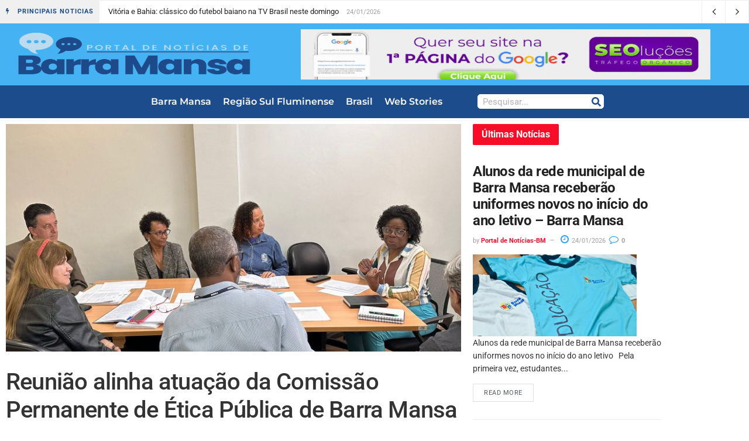

--- FILE ---
content_type: text/html; charset=UTF-8
request_url: https://barramansa.rio.br/reuniao-alinha-atuacao-da-comissao-permanente-de-etica-publica-de-barra-mansa-barra-mansa/
body_size: 16368
content:
<!doctype html><html lang="pt-BR" prefix="og: https://ogp.me/ns#"><head><script data-no-optimize="1">var litespeed_docref=sessionStorage.getItem("litespeed_docref");litespeed_docref&&(Object.defineProperty(document,"referrer",{get:function(){return litespeed_docref}}),sessionStorage.removeItem("litespeed_docref"));</script> <meta charset="UTF-8"><meta name="viewport" content="width=device-width, initial-scale=1"><link rel="profile" href="https://gmpg.org/xfn/11"><title>Reunião alinha atuação da Comissão Permanente de Ética Pública de Barra Mansa – Barra Mansa</title><meta name="description" content="Vice-prefeita Fátima Lima participou do encontro nesta quarta-feira, dia 13"/><meta name="robots" content="follow, index, max-snippet:160, max-video-preview:20, max-image-preview:large"/><link rel="canonical" href="https://barramansa.rio.br/reuniao-alinha-atuacao-da-comissao-permanente-de-etica-publica-de-barra-mansa-barra-mansa/" /><meta property="og:locale" content="pt_BR" /><meta property="og:type" content="article" /><meta property="og:title" content="Reunião alinha atuação da Comissão Permanente de Ética Pública de Barra Mansa – Barra Mansa" /><meta property="og:description" content="Vice-prefeita Fátima Lima participou do encontro nesta quarta-feira, dia 13" /><meta property="og:url" content="https://barramansa.rio.br/reuniao-alinha-atuacao-da-comissao-permanente-de-etica-publica-de-barra-mansa-barra-mansa/" /><meta property="og:site_name" content="Portal de Notícias - Barra Mansa" /><meta property="article:section" content="Barra Mansa" /><meta property="og:image" content="https://barramansa.rio.br/wp-content/uploads/2023/06/Reuniao-alinha-atuacao-da-Comissao-Permanente-de-Etica-Publica-de.jpeg" /><meta property="og:image:secure_url" content="https://barramansa.rio.br/wp-content/uploads/2023/06/Reuniao-alinha-atuacao-da-Comissao-Permanente-de-Etica-Publica-de.jpeg" /><meta property="og:image:width" content="800" /><meta property="og:image:height" content="600" /><meta property="og:image:alt" content="Reunião alinha atuação da Comissão Permanente de Ética Pública de Barra Mansa – Barra Mansa" /><meta property="og:image:type" content="image/jpeg" /><meta property="article:published_time" content="2023-06-15T12:26:54-03:00" /><meta name="twitter:card" content="summary_large_image" /><meta name="twitter:title" content="Reunião alinha atuação da Comissão Permanente de Ética Pública de Barra Mansa – Barra Mansa" /><meta name="twitter:description" content="Vice-prefeita Fátima Lima participou do encontro nesta quarta-feira, dia 13" /><meta name="twitter:image" content="https://barramansa.rio.br/wp-content/uploads/2023/06/Reuniao-alinha-atuacao-da-Comissao-Permanente-de-Etica-Publica-de.jpeg" /><meta name="twitter:label1" content="Escrito por" /><meta name="twitter:data1" content="Portal de Notícias-BM" /><meta name="twitter:label2" content="Tempo para leitura" /><meta name="twitter:data2" content="1 minuto" /> <script type="application/ld+json" class="rank-math-schema">{"@context":"https://schema.org","@graph":[{"@type":"Organization","@id":"https://barramansa.rio.br/#organization","name":"Portal de Not\u00edcias-BM","logo":{"@type":"ImageObject","@id":"https://barramansa.rio.br/#logo","url":"https://barramansa.rio.br/wp-content/uploads/2022/06/Portal-de-Barra-Mansa-e1655217309182.png","contentUrl":"https://barramansa.rio.br/wp-content/uploads/2022/06/Portal-de-Barra-Mansa-e1655217309182.png","caption":"Portal de Not\u00edcias - Barra Mansa","inLanguage":"pt-BR","width":"600","height":"178"}},{"@type":"WebSite","@id":"https://barramansa.rio.br/#website","url":"https://barramansa.rio.br","name":"Portal de Not\u00edcias - Barra Mansa","alternateName":"Not\u00edcias a todo minuto, acompanhe nosso Portal e fique atualizados com not\u00edcias de Barra Mansa, Regi\u00e3o Sul Fluminense e muito mais!","publisher":{"@id":"https://barramansa.rio.br/#organization"},"inLanguage":"pt-BR"},{"@type":"ImageObject","@id":"https://barramansa.rio.br/wp-content/uploads/2023/06/Reuniao-alinha-atuacao-da-Comissao-Permanente-de-Etica-Publica-de.jpeg","url":"https://barramansa.rio.br/wp-content/uploads/2023/06/Reuniao-alinha-atuacao-da-Comissao-Permanente-de-Etica-Publica-de.jpeg","width":"800","height":"600","inLanguage":"pt-BR"},{"@type":"BreadcrumbList","@id":"https://barramansa.rio.br/reuniao-alinha-atuacao-da-comissao-permanente-de-etica-publica-de-barra-mansa-barra-mansa/#breadcrumb","itemListElement":[{"@type":"ListItem","position":"1","item":{"@id":"https://barramansa.rio.br","name":"Home"}},{"@type":"ListItem","position":"2","item":{"@id":"https://barramansa.rio.br/reuniao-alinha-atuacao-da-comissao-permanente-de-etica-publica-de-barra-mansa-barra-mansa/","name":"Reuni\u00e3o alinha atua\u00e7\u00e3o da Comiss\u00e3o Permanente de \u00c9tica P\u00fablica de Barra Mansa \u2013 Barra Mansa"}}]},{"@type":"WebPage","@id":"https://barramansa.rio.br/reuniao-alinha-atuacao-da-comissao-permanente-de-etica-publica-de-barra-mansa-barra-mansa/#webpage","url":"https://barramansa.rio.br/reuniao-alinha-atuacao-da-comissao-permanente-de-etica-publica-de-barra-mansa-barra-mansa/","name":"Reuni\u00e3o alinha atua\u00e7\u00e3o da Comiss\u00e3o Permanente de \u00c9tica P\u00fablica de Barra Mansa \u2013 Barra Mansa","datePublished":"2023-06-15T12:26:54-03:00","dateModified":"2023-06-15T12:26:54-03:00","isPartOf":{"@id":"https://barramansa.rio.br/#website"},"primaryImageOfPage":{"@id":"https://barramansa.rio.br/wp-content/uploads/2023/06/Reuniao-alinha-atuacao-da-Comissao-Permanente-de-Etica-Publica-de.jpeg"},"inLanguage":"pt-BR","breadcrumb":{"@id":"https://barramansa.rio.br/reuniao-alinha-atuacao-da-comissao-permanente-de-etica-publica-de-barra-mansa-barra-mansa/#breadcrumb"}},{"@type":"Person","@id":"https://barramansa.rio.br/reuniao-alinha-atuacao-da-comissao-permanente-de-etica-publica-de-barra-mansa-barra-mansa/#author","name":"Portal de Not\u00edcias-BM","image":{"@type":"ImageObject","@id":"https://barramansa.rio.br/wp-content/litespeed/avatar/b2615f04f92c00487b870b374a7461b5.jpg?ver=1768971413","url":"https://barramansa.rio.br/wp-content/litespeed/avatar/b2615f04f92c00487b870b374a7461b5.jpg?ver=1768971413","caption":"Portal de Not\u00edcias-BM","inLanguage":"pt-BR"},"sameAs":["https://barramansa.rio.br"],"worksFor":{"@id":"https://barramansa.rio.br/#organization"}},{"@type":"NewsArticle","headline":"Reuni\u00e3o alinha atua\u00e7\u00e3o da Comiss\u00e3o Permanente de \u00c9tica P\u00fablica de Barra Mansa \u2013 Barra Mansa","datePublished":"2023-06-15T12:26:54-03:00","dateModified":"2023-06-15T12:26:54-03:00","author":{"@id":"https://barramansa.rio.br/reuniao-alinha-atuacao-da-comissao-permanente-de-etica-publica-de-barra-mansa-barra-mansa/#author","name":"Portal de Not\u00edcias-BM"},"publisher":{"@id":"https://barramansa.rio.br/#organization"},"description":"Vice-prefeita F\u00e1tima Lima participou do encontro nesta quarta-feira, dia 13","name":"Reuni\u00e3o alinha atua\u00e7\u00e3o da Comiss\u00e3o Permanente de \u00c9tica P\u00fablica de Barra Mansa \u2013 Barra Mansa","@id":"https://barramansa.rio.br/reuniao-alinha-atuacao-da-comissao-permanente-de-etica-publica-de-barra-mansa-barra-mansa/#richSnippet","isPartOf":{"@id":"https://barramansa.rio.br/reuniao-alinha-atuacao-da-comissao-permanente-de-etica-publica-de-barra-mansa-barra-mansa/#webpage"},"image":{"@id":"https://barramansa.rio.br/wp-content/uploads/2023/06/Reuniao-alinha-atuacao-da-Comissao-Permanente-de-Etica-Publica-de.jpeg"},"inLanguage":"pt-BR","mainEntityOfPage":{"@id":"https://barramansa.rio.br/reuniao-alinha-atuacao-da-comissao-permanente-de-etica-publica-de-barra-mansa-barra-mansa/#webpage"}}]}</script> <link rel='dns-prefetch' href='//www.googletagmanager.com' /><link rel="alternate" type="application/rss+xml" title="Feed para Portal de Notícias de Barra Mansa - RJ &raquo;" href="https://barramansa.rio.br/feed/" /><link rel="alternate" title="oEmbed (JSON)" type="application/json+oembed" href="https://barramansa.rio.br/wp-json/oembed/1.0/embed?url=https%3A%2F%2Fbarramansa.rio.br%2Freuniao-alinha-atuacao-da-comissao-permanente-de-etica-publica-de-barra-mansa-barra-mansa%2F" /><link rel="alternate" title="oEmbed (XML)" type="text/xml+oembed" href="https://barramansa.rio.br/wp-json/oembed/1.0/embed?url=https%3A%2F%2Fbarramansa.rio.br%2Freuniao-alinha-atuacao-da-comissao-permanente-de-etica-publica-de-barra-mansa-barra-mansa%2F&#038;format=xml" /><link data-optimized="2" rel="stylesheet" href="https://barramansa.rio.br/wp-content/litespeed/css/d02ba972e031c810fbcaf2f63e1bfe92.css?ver=3d2f7" /> <script type="litespeed/javascript" data-src="https://barramansa.rio.br/wp-includes/js/jquery/jquery.min.js" id="jquery-core-js"></script> 
 <script type="litespeed/javascript" data-src="https://www.googletagmanager.com/gtag/js?id=GT-WVJGZ54" id="google_gtagjs-js"></script> <script id="google_gtagjs-js-after" type="litespeed/javascript">window.dataLayer=window.dataLayer||[];function gtag(){dataLayer.push(arguments)}
gtag("set","linker",{"domains":["barramansa.rio.br"]});gtag("js",new Date());gtag("set","developer_id.dZTNiMT",!0);gtag("config","GT-WVJGZ54");window._googlesitekit=window._googlesitekit||{};window._googlesitekit.throttledEvents=[];window._googlesitekit.gtagEvent=(name,data)=>{var key=JSON.stringify({name,data});if(!!window._googlesitekit.throttledEvents[key]){return}window._googlesitekit.throttledEvents[key]=!0;setTimeout(()=>{delete window._googlesitekit.throttledEvents[key]},5);gtag("event",name,{...data,event_source:"site-kit"})}</script> <link rel="https://api.w.org/" href="https://barramansa.rio.br/wp-json/" /><link rel="alternate" title="JSON" type="application/json" href="https://barramansa.rio.br/wp-json/wp/v2/posts/39885" /><link rel="EditURI" type="application/rsd+xml" title="RSD" href="https://barramansa.rio.br/xmlrpc.php?rsd" /><link rel='shortlink' href='https://barramansa.rio.br/?p=39885' /><meta name="generator" content="Site Kit by Google 1.170.0" /><meta name="follow.[base64]" content="bBHzkXw3SUt5qAkeP9u6"/><link rel='canonical' href='https://barramansa.rj.gov.br/reuniao-alinha-atuacao-da-comissao-permanente-de-etica-publica-de-barra-mansa/' /><meta name="google-site-verification" content="pNWtjeV_3Xch9lDLwZvmdvQmwoGsvvenvINvVoa-6Js"><meta name="generator" content="Elementor 3.34.2; features: e_font_icon_svg, additional_custom_breakpoints; settings: css_print_method-external, google_font-enabled, font_display-auto"> <script type="litespeed/javascript" data-src="https://pagead2.googlesyndication.com/pagead/js/adsbygoogle.js?client=ca-pub-7955097094818627"
     crossorigin="anonymous"></script> <link rel="icon" href="https://barramansa.rio.br/wp-content/uploads/2022/06/Portal-de-Barra-Mansa-e1655217309182.png" sizes="32x32" /><link rel="icon" href="https://barramansa.rio.br/wp-content/uploads/2022/06/Portal-de-Barra-Mansa-e1655217309182.png" sizes="192x192" /><link rel="apple-touch-icon" href="https://barramansa.rio.br/wp-content/uploads/2022/06/Portal-de-Barra-Mansa-e1655217309182.png" /><meta name="msapplication-TileImage" content="https://barramansa.rio.br/wp-content/uploads/2022/06/Portal-de-Barra-Mansa-e1655217309182.png" /><style id="jeg_dynamic_css" type="text/css" data-type="jeg_custom-css"></style></head><body class="wp-singular post-template-default single single-post postid-39885 single-format-standard wp-custom-logo wp-embed-responsive wp-theme-hello-elementor sfsi_actvite_theme_default hello-elementor-default elementor-default elementor-template-full-width elementor-kit-3417 elementor-page-3434"><a class="skip-link screen-reader-text" href="#content">Ir para o conteúdo</a><header data-elementor-type="header" data-elementor-id="37922" class="elementor elementor-37922 elementor-location-header" data-elementor-post-type="elementor_library"><section class="elementor-section elementor-top-section elementor-element elementor-element-41c02852 elementor-section-boxed elementor-section-height-default elementor-section-height-default" data-id="41c02852" data-element_type="section" data-settings="{&quot;background_background&quot;:&quot;classic&quot;}"><div class="elementor-container elementor-column-gap-default"><div class="elementor-column elementor-col-100 elementor-top-column elementor-element elementor-element-63c5c9c7" data-id="63c5c9c7" data-element_type="column"><div class="elementor-widget-wrap elementor-element-populated"><div class="elementor-element elementor-element-3420745 elementor-widget elementor-widget-epic_element_newsticker_elementor" data-id="3420745" data-element_type="widget" data-widget_type="epic_element_newsticker_elementor.default"><div class="elementor-widget-container"><div  class="jeg_breakingnews clearfix epic_module_39885_0_69751204aba28   "><div class="jeg_breakingnews_title"><i class='fa fa-bolt'></i>&nbsp;</i> <span>PRINCIPAIS NOTICIAS</span></div><div class="jeg_news_ticker" data-autoplay='yes' data-delay='2000' data-animation='horizontal'><div class="jeg_news_ticker_items"><div class="jeg_news_ticker_item jeg_news_ticker_animated jeg_news_ticker_active post-125899 post type-post status-publish format-standard has-post-thumbnail hentry category-esporte">
<span>
<a href="https://barramansa.rio.br/vitoria-e-bahia-classico-do-futebol-baiano-na-tv-brasil-neste-domingo/" >Vitória e Bahia: clássico do futebol baiano na TV Brasil neste domingo</a>
</span>
<span class="post-date">
24/01/2026
</span></div><div class="jeg_news_ticker_item jeg_news_ticker_animated  post-125894 post type-post status-publish format-standard has-post-thumbnail hentry category-saude">
<span>
<a href="https://barramansa.rio.br/apos-cinco-anos-de-vacinacao-covid-recua-mas-ainda-preocupa/" >Após cinco anos de vacinação, covid recua, mas ainda preocupa</a>
</span>
<span class="post-date">
24/01/2026
</span></div><div class="jeg_news_ticker_item jeg_news_ticker_animated  post-125897 post type-post status-publish format-standard has-post-thumbnail hentry category-geral-agencia-brasil">
<span>
<a href="https://barramansa.rio.br/tv-brasil-exibe-documentario-com-iniciativas-de-preservacao-da-costa/" >TV Brasil exibe documentário com iniciativas de preservação da costa</a>
</span>
<span class="post-date">
24/01/2026
</span></div><div class="jeg_news_ticker_item jeg_news_ticker_animated  post-125888 post type-post status-publish format-standard has-post-thumbnail hentry category-geral-agencia-brasil">
<span>
<a href="https://barramansa.rio.br/claudio-castro-exonera-presidente-da-rioprovidencia/" >Cláudio Castro exonera presidente da Rioprovidência</a>
</span>
<span class="post-date">
24/01/2026
</span></div><div class="jeg_news_ticker_item jeg_news_ticker_animated  post-125885 post type-post status-publish format-standard has-post-thumbnail hentry category-saude">
<span>
<a href="https://barramansa.rio.br/ministerio-revisa-diretrizes-e-custeio-da-rede-de-saude-mental-do-sus/" >Ministério revisa diretrizes e custeio da rede de saúde mental do SUS</a>
</span>
<span class="post-date">
24/01/2026
</span></div></div><div class="jeg_news_ticker_control"><div class="jeg_news_ticker_next jeg_news_ticker_arrow"><span>Next</span></div><div class="jeg_news_ticker_prev jeg_news_ticker_arrow"><span>Prev</span></div></div></div></div></div></div></div></div></div></section><section class="elementor-section elementor-top-section elementor-element elementor-element-6fcc608b elementor-section-boxed elementor-section-height-default elementor-section-height-default" data-id="6fcc608b" data-element_type="section" data-settings="{&quot;background_background&quot;:&quot;classic&quot;,&quot;sticky&quot;:&quot;top&quot;,&quot;sticky_on&quot;:[&quot;desktop&quot;,&quot;tablet&quot;,&quot;mobile&quot;],&quot;sticky_offset&quot;:0,&quot;sticky_effects_offset&quot;:0,&quot;sticky_anchor_link_offset&quot;:0}"><div class="elementor-container elementor-column-gap-default"><div class="elementor-column elementor-col-50 elementor-top-column elementor-element elementor-element-63db4dda" data-id="63db4dda" data-element_type="column"><div class="elementor-widget-wrap elementor-element-populated"><div class="elementor-element elementor-element-3e5375ec elementor-widget elementor-widget-theme-site-logo elementor-widget-image" data-id="3e5375ec" data-element_type="widget" data-widget_type="theme-site-logo.default"><div class="elementor-widget-container">
<a href="https://barramansa.rio.br">
<img data-lazyloaded="1" src="[data-uri]" width="600" height="178" data-src="https://barramansa.rio.br/wp-content/uploads/2022/06/Portal-de-Barra-Mansa-e1655217309182.png" class="attachment-full size-full wp-image-4338" alt="Logo-Portal-de-notícias-Barra-Mansa" />				</a></div></div></div></div><div class="elementor-column elementor-col-50 elementor-top-column elementor-element elementor-element-b72ac74" data-id="b72ac74" data-element_type="column"><div class="elementor-widget-wrap elementor-element-populated"><div class="elementor-element elementor-element-f2411f2 elementor-widget elementor-widget-image" data-id="f2411f2" data-element_type="widget" data-widget_type="image.default"><div class="elementor-widget-container">
<a href="http://seolucoes.com.br" target="_blank">
<img data-lazyloaded="1" src="[data-uri]" width="800" height="124" data-src="https://barramansa.rio.br/wp-content/uploads/2023/05/banner_topo_-_seolucoes-1.gif" class="attachment-large size-large wp-image-37903" alt="" />								</a></div></div></div></div></div></section><section class="elementor-section elementor-top-section elementor-element elementor-element-752314d elementor-section-boxed elementor-section-height-default elementor-section-height-default" data-id="752314d" data-element_type="section" data-settings="{&quot;background_background&quot;:&quot;classic&quot;,&quot;sticky&quot;:&quot;top&quot;,&quot;sticky_offset&quot;:105,&quot;sticky_on&quot;:[&quot;desktop&quot;,&quot;tablet&quot;,&quot;mobile&quot;],&quot;sticky_effects_offset&quot;:0,&quot;sticky_anchor_link_offset&quot;:0}"><div class="elementor-container elementor-column-gap-default"><div class="elementor-column elementor-col-100 elementor-top-column elementor-element elementor-element-15a2cfc" data-id="15a2cfc" data-element_type="column"><div class="elementor-widget-wrap elementor-element-populated"><div class="elementor-element elementor-element-c63ff8e elementor-nav-menu__align-center elementor-widget__width-auto elementor-widget-mobile__width-initial elementor-nav-menu--dropdown-tablet elementor-nav-menu__text-align-aside elementor-nav-menu--toggle elementor-nav-menu--burger elementor-widget elementor-widget-nav-menu" data-id="c63ff8e" data-element_type="widget" data-settings="{&quot;layout&quot;:&quot;horizontal&quot;,&quot;submenu_icon&quot;:{&quot;value&quot;:&quot;&lt;svg aria-hidden=\&quot;true\&quot; class=\&quot;e-font-icon-svg e-fas-caret-down\&quot; viewBox=\&quot;0 0 320 512\&quot; xmlns=\&quot;http:\/\/www.w3.org\/2000\/svg\&quot;&gt;&lt;path d=\&quot;M31.3 192h257.3c17.8 0 26.7 21.5 14.1 34.1L174.1 354.8c-7.8 7.8-20.5 7.8-28.3 0L17.2 226.1C4.6 213.5 13.5 192 31.3 192z\&quot;&gt;&lt;\/path&gt;&lt;\/svg&gt;&quot;,&quot;library&quot;:&quot;fa-solid&quot;},&quot;toggle&quot;:&quot;burger&quot;}" data-widget_type="nav-menu.default"><div class="elementor-widget-container"><nav aria-label="Menu" class="elementor-nav-menu--main elementor-nav-menu__container elementor-nav-menu--layout-horizontal e--pointer-underline e--animation-fade"><ul id="menu-1-c63ff8e" class="elementor-nav-menu"><li class="menu-item menu-item-type-taxonomy menu-item-object-category current-post-ancestor current-menu-parent current-post-parent menu-item-498"><a href="https://barramansa.rio.br/barra-mansa/" class="elementor-item">Barra Mansa</a></li><li class="menu-item menu-item-type-taxonomy menu-item-object-category menu-item-19"><a href="https://barramansa.rio.br/regiao-sul-fluminense/" class="elementor-item">Região Sul Fluminense</a></li><li class="menu-item menu-item-type-taxonomy menu-item-object-category menu-item-has-children menu-item-653"><a href="https://barramansa.rio.br/brasil/" class="elementor-item">Brasil</a><ul class="sub-menu elementor-nav-menu--dropdown"><li class="menu-item menu-item-type-taxonomy menu-item-object-category menu-item-4810"><a href="https://barramansa.rio.br/esporte/" class="elementor-sub-item">Esporte</a></li><li class="menu-item menu-item-type-taxonomy menu-item-object-category menu-item-4809"><a href="https://barramansa.rio.br/educacao/" class="elementor-sub-item">Educação</a></li><li class="menu-item menu-item-type-taxonomy menu-item-object-category menu-item-31038"><a href="https://barramansa.rio.br/economia/" class="elementor-sub-item">Economia</a></li><li class="menu-item menu-item-type-taxonomy menu-item-object-category menu-item-4811"><a href="https://barramansa.rio.br/internacionais/" class="elementor-sub-item">Internacionais</a></li><li class="menu-item menu-item-type-taxonomy menu-item-object-category menu-item-31039"><a href="https://barramansa.rio.br/justica/" class="elementor-sub-item">Justiça</a></li><li class="menu-item menu-item-type-taxonomy menu-item-object-category menu-item-4814"><a href="https://barramansa.rio.br/geral-agencia-brasil/" class="elementor-sub-item">Notícias Gerais</a></li><li class="menu-item menu-item-type-taxonomy menu-item-object-category menu-item-4812"><a href="https://barramansa.rio.br/politica/" class="elementor-sub-item">Política</a></li><li class="menu-item menu-item-type-taxonomy menu-item-object-category menu-item-4813"><a href="https://barramansa.rio.br/saude/" class="elementor-sub-item">Saúde</a></li></ul></li><li class="menu-item menu-item-type-custom menu-item-object-custom menu-item-50876"><a href="https://barramansa.rio.br/webstories/" class="elementor-item">Web Stories</a></li></ul></nav><div class="elementor-menu-toggle" role="button" tabindex="0" aria-label="Alternar menu" aria-expanded="false">
<svg aria-hidden="true" role="presentation" class="elementor-menu-toggle__icon--open e-font-icon-svg e-eicon-menu-bar" viewBox="0 0 1000 1000" xmlns="http://www.w3.org/2000/svg"><path d="M104 333H896C929 333 958 304 958 271S929 208 896 208H104C71 208 42 237 42 271S71 333 104 333ZM104 583H896C929 583 958 554 958 521S929 458 896 458H104C71 458 42 487 42 521S71 583 104 583ZM104 833H896C929 833 958 804 958 771S929 708 896 708H104C71 708 42 737 42 771S71 833 104 833Z"></path></svg><svg aria-hidden="true" role="presentation" class="elementor-menu-toggle__icon--close e-font-icon-svg e-eicon-close" viewBox="0 0 1000 1000" xmlns="http://www.w3.org/2000/svg"><path d="M742 167L500 408 258 167C246 154 233 150 217 150 196 150 179 158 167 167 154 179 150 196 150 212 150 229 154 242 171 254L408 500 167 742C138 771 138 800 167 829 196 858 225 858 254 829L496 587 738 829C750 842 767 846 783 846 800 846 817 842 829 829 842 817 846 804 846 783 846 767 842 750 829 737L588 500 833 258C863 229 863 200 833 171 804 137 775 137 742 167Z"></path></svg></div><nav class="elementor-nav-menu--dropdown elementor-nav-menu__container" aria-hidden="true"><ul id="menu-2-c63ff8e" class="elementor-nav-menu"><li class="menu-item menu-item-type-taxonomy menu-item-object-category current-post-ancestor current-menu-parent current-post-parent menu-item-498"><a href="https://barramansa.rio.br/barra-mansa/" class="elementor-item" tabindex="-1">Barra Mansa</a></li><li class="menu-item menu-item-type-taxonomy menu-item-object-category menu-item-19"><a href="https://barramansa.rio.br/regiao-sul-fluminense/" class="elementor-item" tabindex="-1">Região Sul Fluminense</a></li><li class="menu-item menu-item-type-taxonomy menu-item-object-category menu-item-has-children menu-item-653"><a href="https://barramansa.rio.br/brasil/" class="elementor-item" tabindex="-1">Brasil</a><ul class="sub-menu elementor-nav-menu--dropdown"><li class="menu-item menu-item-type-taxonomy menu-item-object-category menu-item-4810"><a href="https://barramansa.rio.br/esporte/" class="elementor-sub-item" tabindex="-1">Esporte</a></li><li class="menu-item menu-item-type-taxonomy menu-item-object-category menu-item-4809"><a href="https://barramansa.rio.br/educacao/" class="elementor-sub-item" tabindex="-1">Educação</a></li><li class="menu-item menu-item-type-taxonomy menu-item-object-category menu-item-31038"><a href="https://barramansa.rio.br/economia/" class="elementor-sub-item" tabindex="-1">Economia</a></li><li class="menu-item menu-item-type-taxonomy menu-item-object-category menu-item-4811"><a href="https://barramansa.rio.br/internacionais/" class="elementor-sub-item" tabindex="-1">Internacionais</a></li><li class="menu-item menu-item-type-taxonomy menu-item-object-category menu-item-31039"><a href="https://barramansa.rio.br/justica/" class="elementor-sub-item" tabindex="-1">Justiça</a></li><li class="menu-item menu-item-type-taxonomy menu-item-object-category menu-item-4814"><a href="https://barramansa.rio.br/geral-agencia-brasil/" class="elementor-sub-item" tabindex="-1">Notícias Gerais</a></li><li class="menu-item menu-item-type-taxonomy menu-item-object-category menu-item-4812"><a href="https://barramansa.rio.br/politica/" class="elementor-sub-item" tabindex="-1">Política</a></li><li class="menu-item menu-item-type-taxonomy menu-item-object-category menu-item-4813"><a href="https://barramansa.rio.br/saude/" class="elementor-sub-item" tabindex="-1">Saúde</a></li></ul></li><li class="menu-item menu-item-type-custom menu-item-object-custom menu-item-50876"><a href="https://barramansa.rio.br/webstories/" class="elementor-item" tabindex="-1">Web Stories</a></li></ul></nav></div></div><div class="elementor-element elementor-element-9a85201 elementor-widget__width-auto elementor-widget-mobile__width-initial elementor-search-form--skin-classic elementor-search-form--button-type-icon elementor-search-form--icon-search elementor-widget elementor-widget-search-form" data-id="9a85201" data-element_type="widget" data-settings="{&quot;skin&quot;:&quot;classic&quot;}" data-widget_type="search-form.default"><div class="elementor-widget-container">
<search role="search"><form class="elementor-search-form" action="https://barramansa.rio.br" method="get"><div class="elementor-search-form__container">
<label class="elementor-screen-only" for="elementor-search-form-9a85201">Pesquisar</label>
<input id="elementor-search-form-9a85201" placeholder="Pesquisar..." class="elementor-search-form__input" type="search" name="s" value="">
<button class="elementor-search-form__submit" type="submit" aria-label="Pesquisar"><div class="e-font-icon-svg-container"><svg class="fa fa-search e-font-icon-svg e-fas-search" viewBox="0 0 512 512" xmlns="http://www.w3.org/2000/svg"><path d="M505 442.7L405.3 343c-4.5-4.5-10.6-7-17-7H372c27.6-35.3 44-79.7 44-128C416 93.1 322.9 0 208 0S0 93.1 0 208s93.1 208 208 208c48.3 0 92.7-16.4 128-44v16.3c0 6.4 2.5 12.5 7 17l99.7 99.7c9.4 9.4 24.6 9.4 33.9 0l28.3-28.3c9.4-9.4 9.4-24.6.1-34zM208 336c-70.7 0-128-57.2-128-128 0-70.7 57.2-128 128-128 70.7 0 128 57.2 128 128 0 70.7-57.2 128-128 128z"></path></svg></div>													</button></div></form>
</search></div></div></div></div></div></section></header><div data-elementor-type="single-post" data-elementor-id="3434" class="elementor elementor-3434 elementor-location-single post-39885 post type-post status-publish format-standard has-post-thumbnail hentry category-barra-mansa" data-elementor-post-type="elementor_library"><section class="elementor-section elementor-top-section elementor-element elementor-element-b35fb31 elementor-section-boxed elementor-section-height-default elementor-section-height-default" data-id="b35fb31" data-element_type="section"><div class="elementor-container elementor-column-gap-default"><div class="elementor-column elementor-col-50 elementor-top-column elementor-element elementor-element-1b9b1ca" data-id="1b9b1ca" data-element_type="column"><div class="elementor-widget-wrap elementor-element-populated"><div class="elementor-element elementor-element-8242ebe elementor-widget elementor-widget-epic_post_feature_elementor" data-id="8242ebe" data-element_type="widget" data-widget_type="epic_post_feature_elementor.default"><div class="elementor-widget-container"><div class="thumbnail-container  size-500 "><img data-lazyloaded="1" src="[data-uri]" fetchpriority="high" width="760" height="570" data-src="https://barramansa.rio.br/wp-content/uploads/2023/06/Reuniao-alinha-atuacao-da-Comissao-Permanente-de-Etica-Publica-de.jpeg" class="attachment-epic-1140x570 size-epic-1140x570 wp-post-image" alt="Reuniao alinha atuacao da Comissao Permanente de Etica Publica de" decoding="async"></div></div></div><div class="elementor-element elementor-element-2b2d6715 elementor-widget elementor-widget-epic_post_title_elementor" data-id="2b2d6715" data-element_type="widget" data-widget_type="epic_post_title_elementor.default"><div class="elementor-widget-container"><div  class='jeg_custom_title_wrapper  '><h1 class="jeg_post_title">Reunião alinha atuação da Comissão Permanente de Ética Pública de Barra Mansa – Barra Mansa</h1></div></div></div><div class="elementor-element elementor-element-59b80c3f elementor-widget elementor-widget-epic_post_content_elementor" data-id="59b80c3f" data-element_type="widget" data-widget_type="epic_post_content_elementor.default"><div class="elementor-widget-container"><div  class='jeg_custom_content_wrapper  '><div class='entry-content'><div class='content-inner'><p> <br /></p><div><p><em>Vice-prefeita Fátima Lima participou do encontro nesta quarta-feira, dia 13</em></p><p> </p><p>A Prefeitura de Barra Mansa realizou nesta quarta-feira, dia 13, uma reunião para analisar o trabalho desenvolvido pela Comissão Permanente de Ética Pública do município, que foi criada recentemente. A vice-prefeita, <a class="wpil_keyword_link" href="https://barramansa.rio.br/barra-mansa/"   title="Fátima Lima" data-wpil-keyword-link="linked">Fátima Lima</a>, participou do encontro, que ocorreu na sala da Controladoria Geral.</p><p>O trabalho da Comissão Permanente de Ética Pública é tornar a legislação mais clara, reforçando temas identificados pelos servidores como mais importantes. O presidente da Comissão e gerente da Fábrica de Óculos, Joel Valcir Pereira, explicou a atuação e discorreu mais sobre ações previstas para os próximos meses:</p><p>– Até dezembro temos um plano de ação a cumprir, começando pela capacitação dos nossos membros, para que possam atingir seus gestores, com o objetivo de passar a eles a mensagem de missão, visão e valores que norteiam o trabalho da comissão – comunicou o presidente.</p><div style="clear:both; margin-top:0em; margin-bottom:1em;"><a href="https://barramansa.rio.br/prefeitura-de-barra-mansa-avanca-com-as-obras-da-clinica-da-familia-do-boa-sorte-barra-mansa/" target="_self" rel="dofollow" class="u4653228f188e8f731bc93a742e9a7594"><div style="padding-left:1em; padding-right:1em;"><span class="ctaText">Leia Também</span>&nbsp; <span class="postTitle">Prefeitura de Barra Mansa avança com as obras da Clínica da Família do Boa Sorte – Barra Mansa</span></div></a></div><p>A vice-prefeita <a class="wpil_keyword_link" href="https://barramansa.rio.br/barra-mansa/"   title="Fátima Lima" data-wpil-keyword-link="linked">Fátima Lima</a> destacou a importância da reunião. “Estamos realizando um balanço para analisar como tem sido o trabalho da Comissão e, além disso, traçar um plano de ação para aprimorar cada vez mais o que precisa ser feito”, explicou.</p><p>Uma próxima reunião está prevista para acontecer na primeira quarta-feira de julho, dia 05.</p><p> </p><p><strong>Código de Ética</strong></p><p> </p><p>A Comissão Permanente de Ética Pública foi responsável por produzir o Código de Ética e Conduta da Prefeitura, que faz parte de um conjunto de ações que têm como objetivo a garantia de uma instituição cada vez mais íntegra. O Código busca reforçar a prática de um ambiente saudável de trabalho e de negócios que estimule a ética, o respeito mútuo e a integridade física e moral de todos.</p><div style="clear:both; margin-top:0em; margin-bottom:1em;"><a href="https://barramansa.rio.br/inscricoes-para-a-corrida-de-sao-sebastiao-comecam-sabado-barra-mansa/" target="_self" rel="dofollow" class="u7be5e198bc8fe96b54e5d2f7e2ac5393"><div style="padding-left:1em; padding-right:1em;"><span class="ctaText">Leia Também</span>&nbsp; <span class="postTitle">Inscrições para a Corrida de São Sebastião começam sábado – Barra Mansa</span></div></a></div></div><p><br />
<br /><a href="https://barramansa.rj.gov.br/reuniao-alinha-atuacao-da-comissao-permanente-de-etica-publica-de-barra-mansa/" rel="nofollow noopener" target="_blank">Link Original </a></p><div class='sfsiaftrpstwpr'><div class='sfsi_responsive_icons' style='display:block;margin-top:10px; margin-bottom: 10px; width:100%' data-icon-width-type='Fully responsive' data-icon-width-size='240' data-edge-type='Round' data-edge-radius='5'  ><div class='sfsi_icons_container sfsi_responsive_without_counter_icons sfsi_medium_button_container sfsi_icons_container_box_fully_container ' style='width:100%;display:flex; text-align:center;' ><a target="_blank" rel="noopener" href="https://www.facebook.com/sharer/sharer.php?u=https%3A%2F%2Fbarramansa.rio.br%2Freuniao-alinha-atuacao-da-comissao-permanente-de-etica-publica-de-barra-mansa-barra-mansa%2F" style="display:block;text-align:center;margin-left:10px;  flex-basis:100%;" =sfsi_responsive_fluid><div class='sfsi_responsive_icon_item_container sfsi_responsive_icon_facebook_container sfsi_medium_button sfsi_responsive_icon_gradient sfsi_centered_icon' style=' border-radius:5px; width:auto; ' ><span style='color:#fff'>Share on Facebook</span></div></a><a target="_blank" rel="noopener" href="https://x.com/intent/post?text=Hey%2C+check+out+this+cool+site+I+found%3A+www.yourname.com+%23Topic+via%40my_twitter_name&amp;url=https%3A%2F%2Fbarramansa.rio.br%2Freuniao-alinha-atuacao-da-comissao-permanente-de-etica-publica-de-barra-mansa-barra-mansa%2F" style="display:block;text-align:center;margin-left:10px;  flex-basis:100%;" =sfsi_responsive_fluid><div class='sfsi_responsive_icon_item_container sfsi_responsive_icon_twitter_container sfsi_medium_button sfsi_responsive_icon_gradient sfsi_centered_icon' style=' border-radius:5px; width:auto; ' ><img data-lazyloaded="1" src="[data-uri]" style='max-height: 25px;display:unset;margin:0' class='sfsi_wicon' alt='Twitter' data-src='https://barramansa.rio.br/wp-content/plugins/ultimate-social-media-icons/images/responsive-icon/Twitter.svg'><span style='color:#fff'>Tweet</span></div></a><a target="_blank" rel="noopener" href="https://www.pinterest.com/pin/create/link/?url=https%3A%2F%2Fbarramansa.rio.br%2Freuniao-alinha-atuacao-da-comissao-permanente-de-etica-publica-de-barra-mansa-barra-mansa%2F" style="display:block;text-align:center;margin-left:10px;  flex-basis:100%;" =sfsi_responsive_fluid><div class='sfsi_responsive_icon_item_container sfsi_responsive_icon_pinterest_container sfsi_medium_button sfsi_responsive_icon_gradient sfsi_centered_icon' style=' border-radius:5px; width:auto; ' ><img data-lazyloaded="1" src="[data-uri]" style='max-height: 25px;display:unset;margin:0' class='sfsi_wicon' alt='Pinterest' data-src='https://barramansa.rio.br/wp-content/plugins/ultimate-social-media-icons/images/responsive-icon/Pinterest.svg'><span style='color:#fff'>Save</span></div></a></div></div></div></div></div></div></div></div><div class="elementor-element elementor-element-4a9435c4 elementor-widget elementor-widget-epic_post_sequence_elementor" data-id="4a9435c4" data-element_type="widget" data-widget_type="epic_post_sequence_elementor.default"><div class="elementor-widget-container"><div  class='jeg_custom_prev_next_wrapper epic_prev_next_container   '><div class="jeg_prevnext_post">
<a href="https://barramansa.rio.br/tse-mantem-multa-aplicada-contra-tarcisio-por-propaganda-antecipada/" class="post prev-post">
<span class="caption">Previous Post</span><h3 class="post-title">TSE mantém multa aplicada contra Tarcísio por propaganda antecipada</h3>
</a>
<a href="https://barramansa.rio.br/relator-do-senado-retira-fundeb-do-novo-marco-fiscal/" class="post next-post">
<span class="caption">Next Post</span><h3 class="post-title">Relator do Senado retira Fundeb do novo marco fiscal</h3>
</a></div></div></div></div></div></div><div class="elementor-column elementor-col-50 elementor-top-column elementor-element elementor-element-17dcda3d" data-id="17dcda3d" data-element_type="column"><div class="elementor-widget-wrap elementor-element-populated"><div class="elementor-element elementor-element-7e0cc3e3 elementor-widget elementor-widget-epic_post_related_elementor" data-id="7e0cc3e3" data-element_type="widget" data-widget_type="epic_post_related_elementor.default"><div class="elementor-widget-container"><div  class='epic_related_post_container jeg_custom_related_wrapper  '><div  class="jeg_postblock_25 jeg_postblock jeg_module_hook jeg_pagination_ jeg_col_2o3 epic_module_39885_6_69751204c48c5   " data-unique="epic_module_39885_6_69751204c48c5"><div class="jeg_block_heading jeg_block_heading_4 jeg_subcat_right"><h3 class="jeg_block_title"><span>Últimas Notícias</span></h3></div><div class="jeg_block_container"><div class="jeg_posts jeg_load_more_flag"><article class="jeg_post post-125882 post type-post status-publish format-standard has-post-thumbnail hentry category-barra-mansa"><div class="jeg_postblock_heading"><h3 class="jeg_post_title">
<a href="https://barramansa.rio.br/alunos-da-rede-municipal-de-barra-mansa-receberao-uniformes-novos-no-inicio-do-ano-letivo-barra-mansa/">Alunos da rede municipal de Barra Mansa receberão uniformes novos no início do ano letivo – Barra Mansa</a></h3><div class="jeg_post_meta"><div class="jeg_meta_author"><span class="by">by</span> <a href="https://barramansa.rio.br/author/master/">Portal de Notícias-BM</a></div><div class="jeg_meta_date"><a href="https://barramansa.rio.br/alunos-da-rede-municipal-de-barra-mansa-receberao-uniformes-novos-no-inicio-do-ano-letivo-barra-mansa/"><i class="fa fa-clock-o"></i> 24/01/2026</a></div><div class="jeg_meta_comment"><a href="https://barramansa.rio.br/alunos-da-rede-municipal-de-barra-mansa-receberao-uniformes-novos-no-inicio-do-ano-letivo-barra-mansa/#respond" ><i class="fa fa-comment-o"></i> 0</a></div></div></div><div class="jeg_thumb">
<a href="https://barramansa.rio.br/alunos-da-rede-municipal-de-barra-mansa-receberao-uniformes-novos-no-inicio-do-ano-letivo-barra-mansa/"><div class="thumbnail-container  size-500 "><img data-lazyloaded="1" src="[data-uri]" width="270" height="180" data-src="https://barramansa.rio.br/wp-content/uploads/2026/01/Alunos-da-rede-municipal-de-Barra-Mansa-receberao-uniformes-novos.jpeg" class="attachment-epic-360x180 size-epic-360x180 wp-post-image" alt="Alunos da rede municipal de Barra Mansa receberao uniformes novos" decoding="async"></div></a></div><div class="jeg_postblock_content"><div class="jeg_post_excerpt"><p>Alunos da rede municipal de Barra Mansa receberão uniformes novos no início do ano letivo   Pela primeira vez, estudantes...</p>
<a href="https://barramansa.rio.br/alunos-da-rede-municipal-de-barra-mansa-receberao-uniformes-novos-no-inicio-do-ano-letivo-barra-mansa/" class="jeg_readmore">Read more</a></div></div></article><article class="jeg_post post-125860 post type-post status-publish format-standard has-post-thumbnail hentry category-barra-mansa"><div class="jeg_postblock_heading"><h3 class="jeg_post_title">
<a href="https://barramansa.rio.br/defesa-civil-de-barra-mansa-alerta-para-chuvas-nos-proximos-dias-e-reforca-cuidados-em-areas-de-risco-barra-mansa/">Defesa Civil de Barra Mansa alerta para chuvas nos próximos dias e reforça cuidados em áreas de risco – Barra Mansa</a></h3><div class="jeg_post_meta"><div class="jeg_meta_author"><span class="by">by</span> <a href="https://barramansa.rio.br/author/master/">Portal de Notícias-BM</a></div><div class="jeg_meta_date"><a href="https://barramansa.rio.br/defesa-civil-de-barra-mansa-alerta-para-chuvas-nos-proximos-dias-e-reforca-cuidados-em-areas-de-risco-barra-mansa/"><i class="fa fa-clock-o"></i> 23/01/2026</a></div><div class="jeg_meta_comment"><a href="https://barramansa.rio.br/defesa-civil-de-barra-mansa-alerta-para-chuvas-nos-proximos-dias-e-reforca-cuidados-em-areas-de-risco-barra-mansa/#respond" ><i class="fa fa-comment-o"></i> 0</a></div></div></div><div class="jeg_thumb">
<a href="https://barramansa.rio.br/defesa-civil-de-barra-mansa-alerta-para-chuvas-nos-proximos-dias-e-reforca-cuidados-em-areas-de-risco-barra-mansa/"><div class="thumbnail-container  size-500 "><img data-lazyloaded="1" src="[data-uri]" width="101" height="180" data-src="https://barramansa.rio.br/wp-content/uploads/2026/01/Defesa-Civil-de-Barra-Mansa-alerta-para-chuvas-nos-proximos.jpeg" class="attachment-epic-360x180 size-epic-360x180 wp-post-image" alt="Defesa Civil de Barra Mansa alerta para chuvas nos" decoding="async"></div></a></div><div class="jeg_postblock_content"><div class="jeg_post_excerpt"><p>Devido ao solo saturado, é comum haver deslizamentos de terra; equipes do órgão estão atentas a situações em encostas e...</p>
<a href="https://barramansa.rio.br/defesa-civil-de-barra-mansa-alerta-para-chuvas-nos-proximos-dias-e-reforca-cuidados-em-areas-de-risco-barra-mansa/" class="jeg_readmore">Read more</a></div></div></article><article class="jeg_post post-125835 post type-post status-publish format-standard has-post-thumbnail hentry category-barra-mansa"><div class="jeg_postblock_heading"><h3 class="jeg_post_title">
<a href="https://barramansa.rio.br/barra-mansa-inicia-diagnostico-do-coletivo-de-artesaos-e-planeja-acoes-para-2026-barra-mansa/">Barra Mansa inicia diagnóstico do coletivo de artesãos e planeja ações para 2026 – Barra Mansa</a></h3><div class="jeg_post_meta"><div class="jeg_meta_author"><span class="by">by</span> <a href="https://barramansa.rio.br/author/master/">Portal de Notícias-BM</a></div><div class="jeg_meta_date"><a href="https://barramansa.rio.br/barra-mansa-inicia-diagnostico-do-coletivo-de-artesaos-e-planeja-acoes-para-2026-barra-mansa/"><i class="fa fa-clock-o"></i> 23/01/2026</a></div><div class="jeg_meta_comment"><a href="https://barramansa.rio.br/barra-mansa-inicia-diagnostico-do-coletivo-de-artesaos-e-planeja-acoes-para-2026-barra-mansa/#respond" ><i class="fa fa-comment-o"></i> 0</a></div></div></div><div class="jeg_thumb">
<a href="https://barramansa.rio.br/barra-mansa-inicia-diagnostico-do-coletivo-de-artesaos-e-planeja-acoes-para-2026-barra-mansa/"><div class="thumbnail-container  size-500 "><img data-lazyloaded="1" src="[data-uri]" loading="lazy" width="270" height="180" data-src="https://barramansa.rio.br/wp-content/uploads/2026/01/Barra-Mansa-inicia-diagnostico-do-coletivo-de-artesaos-e-planeja.jpeg" class="attachment-epic-360x180 size-epic-360x180 wp-post-image" alt="Barra Mansa inicia diagnostico do coletivo de artesaos e planeja" decoding="async"></div></a></div><div class="jeg_postblock_content"><div class="jeg_post_excerpt"><p>Reunião promovida pela Secretaria de Desenvolvimento Econômico reuniu cerca de 60 profissionais e contou com parceria do Sebrae A Prefeitura...</p>
<a href="https://barramansa.rio.br/barra-mansa-inicia-diagnostico-do-coletivo-de-artesaos-e-planeja-acoes-para-2026-barra-mansa/" class="jeg_readmore">Read more</a></div></div></article><article class="jeg_post post-125766 post type-post status-publish format-standard has-post-thumbnail hentry category-barra-mansa"><div class="jeg_postblock_heading"><h3 class="jeg_post_title">
<a href="https://barramansa.rio.br/prefeitura-de-barra-mansa-promove-ajustes-na-sinalizacao-da-avenida-roosevelt-brasil-barra-mansa/">Prefeitura de Barra Mansa promove ajustes na sinalização da Avenida Roosevelt Brasil – Barra Mansa</a></h3><div class="jeg_post_meta"><div class="jeg_meta_author"><span class="by">by</span> <a href="https://barramansa.rio.br/author/master/">Portal de Notícias-BM</a></div><div class="jeg_meta_date"><a href="https://barramansa.rio.br/prefeitura-de-barra-mansa-promove-ajustes-na-sinalizacao-da-avenida-roosevelt-brasil-barra-mansa/"><i class="fa fa-clock-o"></i> 22/01/2026</a></div><div class="jeg_meta_comment"><a href="https://barramansa.rio.br/prefeitura-de-barra-mansa-promove-ajustes-na-sinalizacao-da-avenida-roosevelt-brasil-barra-mansa/#respond" ><i class="fa fa-comment-o"></i> 0</a></div></div></div><div class="jeg_thumb">
<a href="https://barramansa.rio.br/prefeitura-de-barra-mansa-promove-ajustes-na-sinalizacao-da-avenida-roosevelt-brasil-barra-mansa/"><div class="thumbnail-container  size-500 "><img data-lazyloaded="1" src="[data-uri]" loading="lazy" width="270" height="180" data-src="https://barramansa.rio.br/wp-content/uploads/2026/01/Prefeitura-de-Barra-Mansa-promove-ajustes-na-sinalizacao-da-Avenida.jpeg" class="attachment-epic-360x180 size-epic-360x180 wp-post-image" alt="Prefeitura de Barra Mansa promove ajustes na sinalizacao da Avenida" decoding="async"></div></a></div><div class="jeg_postblock_content"><div class="jeg_post_excerpt"><p>Prefeitura de Barra Mansa promove ajustes na sinalização da Avenida Roosevelt Brasil Intervenção amplia área de conversão para a Rua...</p>
<a href="https://barramansa.rio.br/prefeitura-de-barra-mansa-promove-ajustes-na-sinalizacao-da-avenida-roosevelt-brasil-barra-mansa/" class="jeg_readmore">Read more</a></div></div></article></div><div class='module-overlay'><div class='preloader_type preloader_dot'><div class="module-preloader jeg_preloader dot">
<span></span><span></span><span></span></div><div class="module-preloader jeg_preloader circle"><div class="epic_preloader_circle_outer"><div class="epic_preloader_circle_inner"></div></div></div><div class="module-preloader jeg_preloader square"><div class="jeg_square"><div class="jeg_square_inner"></div></div></div></div></div></div><div class="jeg_block_navigation"><div class='navigation_overlay'><div class='module-preloader jeg_preloader'><span></span><span></span><span></span></div></div></div></div></div></div></div></div></div></div></section></div><footer data-elementor-type="footer" data-elementor-id="3438" class="elementor elementor-3438 elementor-location-footer" data-elementor-post-type="elementor_library"><section class="elementor-section elementor-top-section elementor-element elementor-element-26624360 elementor-section-height-min-height elementor-section-items-stretch elementor-section-boxed elementor-section-height-default" data-id="26624360" data-element_type="section" data-settings="{&quot;background_background&quot;:&quot;classic&quot;}"><div class="elementor-container elementor-column-gap-default"><div class="elementor-column elementor-col-25 elementor-top-column elementor-element elementor-element-819c359" data-id="819c359" data-element_type="column"><div class="elementor-widget-wrap elementor-element-populated"><div class="elementor-element elementor-element-c330520 elementor-widget elementor-widget-theme-site-logo elementor-widget-image" data-id="c330520" data-element_type="widget" data-widget_type="theme-site-logo.default"><div class="elementor-widget-container">
<a href="https://barramansa.rio.br">
<img data-lazyloaded="1" src="[data-uri]" width="600" height="178" data-src="https://barramansa.rio.br/wp-content/uploads/2022/06/Portal-de-Barra-Mansa-e1655217309182.png" class="attachment-full size-full wp-image-4338" alt="Logo-Portal-de-notícias-Barra-Mansa" />				</a></div></div><div class="elementor-element elementor-element-34398b64 elementor-widget elementor-widget-text-editor" data-id="34398b64" data-element_type="widget" data-widget_type="text-editor.default"><div class="elementor-widget-container"><p>Nosso Portal de Notícias está focado em manter você bem informado, com notícias bem variadas em diversas categorias.</p></div></div><div class="elementor-element elementor-element-250ff125 elementor-shape-circle e-grid-align-left elementor-grid-0 elementor-widget elementor-widget-social-icons" data-id="250ff125" data-element_type="widget" data-widget_type="social-icons.default"><div class="elementor-widget-container"><div class="elementor-social-icons-wrapper elementor-grid">
<span class="elementor-grid-item">
<a class="elementor-icon elementor-social-icon elementor-social-icon-facebook elementor-repeater-item-21d874d" href="https://www.facebook.com/profile.php?id=100086719553905" target="_blank" rel="nofollow">
<span class="elementor-screen-only">Facebook</span>
<svg aria-hidden="true" class="e-font-icon-svg e-fab-facebook" viewBox="0 0 512 512" xmlns="http://www.w3.org/2000/svg"><path d="M504 256C504 119 393 8 256 8S8 119 8 256c0 123.78 90.69 226.38 209.25 245V327.69h-63V256h63v-54.64c0-62.15 37-96.48 93.67-96.48 27.14 0 55.52 4.84 55.52 4.84v61h-31.28c-30.8 0-40.41 19.12-40.41 38.73V256h68.78l-11 71.69h-57.78V501C413.31 482.38 504 379.78 504 256z"></path></svg>					</a>
</span></div></div></div></div></div><div class="elementor-column elementor-col-25 elementor-top-column elementor-element elementor-element-79bbb29d" data-id="79bbb29d" data-element_type="column"><div class="elementor-widget-wrap elementor-element-populated"><div class="elementor-element elementor-element-4ee93064 elementor-widget elementor-widget-heading" data-id="4ee93064" data-element_type="widget" data-widget_type="heading.default"><div class="elementor-widget-container"><h3 class="elementor-heading-title elementor-size-default">Contato</h3></div></div><div class="elementor-element elementor-element-2a270a31 elementor-icon-list--layout-traditional elementor-list-item-link-full_width elementor-widget elementor-widget-icon-list" data-id="2a270a31" data-element_type="widget" data-widget_type="icon-list.default"><div class="elementor-widget-container"><ul class="elementor-icon-list-items"><li class="elementor-icon-list-item">
<span class="elementor-icon-list-icon">
<svg aria-hidden="true" class="e-font-icon-svg e-fas-home" viewBox="0 0 576 512" xmlns="http://www.w3.org/2000/svg"><path d="M280.37 148.26L96 300.11V464a16 16 0 0 0 16 16l112.06-.29a16 16 0 0 0 15.92-16V368a16 16 0 0 1 16-16h64a16 16 0 0 1 16 16v95.64a16 16 0 0 0 16 16.05L464 480a16 16 0 0 0 16-16V300L295.67 148.26a12.19 12.19 0 0 0-15.3 0zM571.6 251.47L488 182.56V44.05a12 12 0 0 0-12-12h-56a12 12 0 0 0-12 12v72.61L318.47 43a48 48 0 0 0-61 0L4.34 251.47a12 12 0 0 0-1.6 16.9l25.5 31A12 12 0 0 0 45.15 301l235.22-193.74a12.19 12.19 0 0 1 15.3 0L530.9 301a12 12 0 0 0 16.9-1.6l25.5-31a12 12 0 0 0-1.7-16.93z"></path></svg>						</span>
<span class="elementor-icon-list-text">Portal de Notícias de Barra Mansa</span></li><li class="elementor-icon-list-item">
<span class="elementor-icon-list-icon">
<svg aria-hidden="true" class="e-font-icon-svg e-fas-map-marker-alt" viewBox="0 0 384 512" xmlns="http://www.w3.org/2000/svg"><path d="M172.268 501.67C26.97 291.031 0 269.413 0 192 0 85.961 85.961 0 192 0s192 85.961 192 192c0 77.413-26.97 99.031-172.268 309.67-9.535 13.774-29.93 13.773-39.464 0zM192 272c44.183 0 80-35.817 80-80s-35.817-80-80-80-80 35.817-80 80 35.817 80 80 80z"></path></svg>						</span>
<span class="elementor-icon-list-text">Avenida Joaquim Leite, 235 - Sala 02 - Centro - Barra Mansa - RJ</span></li><li class="elementor-icon-list-item">
<span class="elementor-icon-list-icon">
<svg aria-hidden="true" class="e-font-icon-svg e-fas-phone-alt" viewBox="0 0 512 512" xmlns="http://www.w3.org/2000/svg"><path d="M497.39 361.8l-112-48a24 24 0 0 0-28 6.9l-49.6 60.6A370.66 370.66 0 0 1 130.6 204.11l60.6-49.6a23.94 23.94 0 0 0 6.9-28l-48-112A24.16 24.16 0 0 0 122.6.61l-104 24A24 24 0 0 0 0 48c0 256.5 207.9 464 464 464a24 24 0 0 0 23.4-18.6l24-104a24.29 24.29 0 0 0-14.01-27.6z"></path></svg>						</span>
<span class="elementor-icon-list-text">(24) 98112-6920</span></li></ul></div></div></div></div><div class="elementor-column elementor-col-25 elementor-top-column elementor-element elementor-element-702963c0" data-id="702963c0" data-element_type="column"><div class="elementor-widget-wrap elementor-element-populated"><div class="elementor-element elementor-element-234b0fe2 elementor-widget elementor-widget-heading" data-id="234b0fe2" data-element_type="widget" data-widget_type="heading.default"><div class="elementor-widget-container"><h3 class="elementor-heading-title elementor-size-default">Categorias</h3></div></div><div class="elementor-element elementor-element-1edb593b elementor-nav-menu__align-start elementor-nav-menu--dropdown-tablet elementor-nav-menu__text-align-aside elementor-nav-menu--toggle elementor-nav-menu--burger elementor-widget elementor-widget-nav-menu" data-id="1edb593b" data-element_type="widget" data-settings="{&quot;layout&quot;:&quot;vertical&quot;,&quot;submenu_icon&quot;:{&quot;value&quot;:&quot;&lt;svg aria-hidden=\&quot;true\&quot; class=\&quot;e-font-icon-svg e-fas-caret-down\&quot; viewBox=\&quot;0 0 320 512\&quot; xmlns=\&quot;http:\/\/www.w3.org\/2000\/svg\&quot;&gt;&lt;path d=\&quot;M31.3 192h257.3c17.8 0 26.7 21.5 14.1 34.1L174.1 354.8c-7.8 7.8-20.5 7.8-28.3 0L17.2 226.1C4.6 213.5 13.5 192 31.3 192z\&quot;&gt;&lt;\/path&gt;&lt;\/svg&gt;&quot;,&quot;library&quot;:&quot;fa-solid&quot;},&quot;toggle&quot;:&quot;burger&quot;}" data-widget_type="nav-menu.default"><div class="elementor-widget-container"><nav aria-label="Menu" class="elementor-nav-menu--main elementor-nav-menu__container elementor-nav-menu--layout-vertical e--pointer-none"><ul id="menu-1-1edb593b" class="elementor-nav-menu sm-vertical"><li class="menu-item menu-item-type-taxonomy menu-item-object-category current-post-ancestor current-menu-parent current-post-parent menu-item-498"><a href="https://barramansa.rio.br/barra-mansa/" class="elementor-item">Barra Mansa</a></li><li class="menu-item menu-item-type-taxonomy menu-item-object-category menu-item-19"><a href="https://barramansa.rio.br/regiao-sul-fluminense/" class="elementor-item">Região Sul Fluminense</a></li><li class="menu-item menu-item-type-taxonomy menu-item-object-category menu-item-has-children menu-item-653"><a href="https://barramansa.rio.br/brasil/" class="elementor-item">Brasil</a><ul class="sub-menu elementor-nav-menu--dropdown"><li class="menu-item menu-item-type-taxonomy menu-item-object-category menu-item-4810"><a href="https://barramansa.rio.br/esporte/" class="elementor-sub-item">Esporte</a></li><li class="menu-item menu-item-type-taxonomy menu-item-object-category menu-item-4809"><a href="https://barramansa.rio.br/educacao/" class="elementor-sub-item">Educação</a></li><li class="menu-item menu-item-type-taxonomy menu-item-object-category menu-item-31038"><a href="https://barramansa.rio.br/economia/" class="elementor-sub-item">Economia</a></li><li class="menu-item menu-item-type-taxonomy menu-item-object-category menu-item-4811"><a href="https://barramansa.rio.br/internacionais/" class="elementor-sub-item">Internacionais</a></li><li class="menu-item menu-item-type-taxonomy menu-item-object-category menu-item-31039"><a href="https://barramansa.rio.br/justica/" class="elementor-sub-item">Justiça</a></li><li class="menu-item menu-item-type-taxonomy menu-item-object-category menu-item-4814"><a href="https://barramansa.rio.br/geral-agencia-brasil/" class="elementor-sub-item">Notícias Gerais</a></li><li class="menu-item menu-item-type-taxonomy menu-item-object-category menu-item-4812"><a href="https://barramansa.rio.br/politica/" class="elementor-sub-item">Política</a></li><li class="menu-item menu-item-type-taxonomy menu-item-object-category menu-item-4813"><a href="https://barramansa.rio.br/saude/" class="elementor-sub-item">Saúde</a></li></ul></li><li class="menu-item menu-item-type-custom menu-item-object-custom menu-item-50876"><a href="https://barramansa.rio.br/webstories/" class="elementor-item">Web Stories</a></li></ul></nav><div class="elementor-menu-toggle" role="button" tabindex="0" aria-label="Alternar menu" aria-expanded="false">
<svg aria-hidden="true" role="presentation" class="elementor-menu-toggle__icon--open e-font-icon-svg e-eicon-menu-bar" viewBox="0 0 1000 1000" xmlns="http://www.w3.org/2000/svg"><path d="M104 333H896C929 333 958 304 958 271S929 208 896 208H104C71 208 42 237 42 271S71 333 104 333ZM104 583H896C929 583 958 554 958 521S929 458 896 458H104C71 458 42 487 42 521S71 583 104 583ZM104 833H896C929 833 958 804 958 771S929 708 896 708H104C71 708 42 737 42 771S71 833 104 833Z"></path></svg><svg aria-hidden="true" role="presentation" class="elementor-menu-toggle__icon--close e-font-icon-svg e-eicon-close" viewBox="0 0 1000 1000" xmlns="http://www.w3.org/2000/svg"><path d="M742 167L500 408 258 167C246 154 233 150 217 150 196 150 179 158 167 167 154 179 150 196 150 212 150 229 154 242 171 254L408 500 167 742C138 771 138 800 167 829 196 858 225 858 254 829L496 587 738 829C750 842 767 846 783 846 800 846 817 842 829 829 842 817 846 804 846 783 846 767 842 750 829 737L588 500 833 258C863 229 863 200 833 171 804 137 775 137 742 167Z"></path></svg></div><nav class="elementor-nav-menu--dropdown elementor-nav-menu__container" aria-hidden="true"><ul id="menu-2-1edb593b" class="elementor-nav-menu sm-vertical"><li class="menu-item menu-item-type-taxonomy menu-item-object-category current-post-ancestor current-menu-parent current-post-parent menu-item-498"><a href="https://barramansa.rio.br/barra-mansa/" class="elementor-item" tabindex="-1">Barra Mansa</a></li><li class="menu-item menu-item-type-taxonomy menu-item-object-category menu-item-19"><a href="https://barramansa.rio.br/regiao-sul-fluminense/" class="elementor-item" tabindex="-1">Região Sul Fluminense</a></li><li class="menu-item menu-item-type-taxonomy menu-item-object-category menu-item-has-children menu-item-653"><a href="https://barramansa.rio.br/brasil/" class="elementor-item" tabindex="-1">Brasil</a><ul class="sub-menu elementor-nav-menu--dropdown"><li class="menu-item menu-item-type-taxonomy menu-item-object-category menu-item-4810"><a href="https://barramansa.rio.br/esporte/" class="elementor-sub-item" tabindex="-1">Esporte</a></li><li class="menu-item menu-item-type-taxonomy menu-item-object-category menu-item-4809"><a href="https://barramansa.rio.br/educacao/" class="elementor-sub-item" tabindex="-1">Educação</a></li><li class="menu-item menu-item-type-taxonomy menu-item-object-category menu-item-31038"><a href="https://barramansa.rio.br/economia/" class="elementor-sub-item" tabindex="-1">Economia</a></li><li class="menu-item menu-item-type-taxonomy menu-item-object-category menu-item-4811"><a href="https://barramansa.rio.br/internacionais/" class="elementor-sub-item" tabindex="-1">Internacionais</a></li><li class="menu-item menu-item-type-taxonomy menu-item-object-category menu-item-31039"><a href="https://barramansa.rio.br/justica/" class="elementor-sub-item" tabindex="-1">Justiça</a></li><li class="menu-item menu-item-type-taxonomy menu-item-object-category menu-item-4814"><a href="https://barramansa.rio.br/geral-agencia-brasil/" class="elementor-sub-item" tabindex="-1">Notícias Gerais</a></li><li class="menu-item menu-item-type-taxonomy menu-item-object-category menu-item-4812"><a href="https://barramansa.rio.br/politica/" class="elementor-sub-item" tabindex="-1">Política</a></li><li class="menu-item menu-item-type-taxonomy menu-item-object-category menu-item-4813"><a href="https://barramansa.rio.br/saude/" class="elementor-sub-item" tabindex="-1">Saúde</a></li></ul></li><li class="menu-item menu-item-type-custom menu-item-object-custom menu-item-50876"><a href="https://barramansa.rio.br/webstories/" class="elementor-item" tabindex="-1">Web Stories</a></li></ul></nav></div></div></div></div><div class="elementor-column elementor-col-25 elementor-top-column elementor-element elementor-element-50784bdf" data-id="50784bdf" data-element_type="column"><div class="elementor-widget-wrap elementor-element-populated"><div class="elementor-element elementor-element-40aed234 elementor-widget elementor-widget-heading" data-id="40aed234" data-element_type="widget" data-widget_type="heading.default"><div class="elementor-widget-container"><h3 class="elementor-heading-title elementor-size-default">Últimas Notícias</h3></div></div><div class="elementor-element elementor-element-24744b15 elementor-widget elementor-widget-epic_block_28_elementor" data-id="24744b15" data-element_type="widget" data-widget_type="epic_block_28_elementor.default"><div class="elementor-widget-container"><div  class="jeg_postblock_28 jeg_postblock jeg_module_hook jeg_pagination_disable jeg_col_2o3 epic_module_39885_7_69751204ce08e   " data-unique="epic_module_39885_7_69751204ce08e"><div class="jeg_block_container"><div class="jeg_posts "><div class="jeg_postsmall jeg_load_more_flag"><article class="jeg_post jeg_pl_xs_4 post-125899 post type-post status-publish format-standard has-post-thumbnail hentry category-esporte"><div class="jeg_postblock_content"><h3 class="jeg_post_title">
<a href="https://barramansa.rio.br/vitoria-e-bahia-classico-do-futebol-baiano-na-tv-brasil-neste-domingo/">Vitória e Bahia: clássico do futebol baiano na TV Brasil neste domingo</a></h3></div></article><article class="jeg_post jeg_pl_xs_4 post-125894 post type-post status-publish format-standard has-post-thumbnail hentry category-saude"><div class="jeg_postblock_content"><h3 class="jeg_post_title">
<a href="https://barramansa.rio.br/apos-cinco-anos-de-vacinacao-covid-recua-mas-ainda-preocupa/">Após cinco anos de vacinação, covid recua, mas ainda preocupa</a></h3></div></article><article class="jeg_post jeg_pl_xs_4 post-125897 post type-post status-publish format-standard has-post-thumbnail hentry category-geral-agencia-brasil"><div class="jeg_postblock_content"><h3 class="jeg_post_title">
<a href="https://barramansa.rio.br/tv-brasil-exibe-documentario-com-iniciativas-de-preservacao-da-costa/">TV Brasil exibe documentário com iniciativas de preservação da costa</a></h3></div></article></div></div><div class='module-overlay'><div class='preloader_type preloader_dot'><div class="module-preloader jeg_preloader dot">
<span></span><span></span><span></span></div><div class="module-preloader jeg_preloader circle"><div class="epic_preloader_circle_outer"><div class="epic_preloader_circle_inner"></div></div></div><div class="module-preloader jeg_preloader square"><div class="jeg_square"><div class="jeg_square_inner"></div></div></div></div></div></div><div class="jeg_block_navigation"><div class='navigation_overlay'><div class='module-preloader jeg_preloader'><span></span><span></span><span></span></div></div></div></div></div></div></div></div></div></section></footer> <script type="speculationrules">{"prefetch":[{"source":"document","where":{"and":[{"href_matches":"/*"},{"not":{"href_matches":["/wp-*.php","/wp-admin/*","/wp-content/uploads/*","/wp-content/*","/wp-content/plugins/*","/wp-content/themes/hello-elementor/*","/*\\?(.+)"]}},{"not":{"selector_matches":"a[rel~=\"nofollow\"]"}},{"not":{"selector_matches":".no-prefetch, .no-prefetch a"}}]},"eagerness":"conservative"}]}</script> <div id="fb-root"></div> <script data-no-optimize="1">window.lazyLoadOptions=Object.assign({},{threshold:300},window.lazyLoadOptions||{});!function(t,e){"object"==typeof exports&&"undefined"!=typeof module?module.exports=e():"function"==typeof define&&define.amd?define(e):(t="undefined"!=typeof globalThis?globalThis:t||self).LazyLoad=e()}(this,function(){"use strict";function e(){return(e=Object.assign||function(t){for(var e=1;e<arguments.length;e++){var n,a=arguments[e];for(n in a)Object.prototype.hasOwnProperty.call(a,n)&&(t[n]=a[n])}return t}).apply(this,arguments)}function o(t){return e({},at,t)}function l(t,e){return t.getAttribute(gt+e)}function c(t){return l(t,vt)}function s(t,e){return function(t,e,n){e=gt+e;null!==n?t.setAttribute(e,n):t.removeAttribute(e)}(t,vt,e)}function i(t){return s(t,null),0}function r(t){return null===c(t)}function u(t){return c(t)===_t}function d(t,e,n,a){t&&(void 0===a?void 0===n?t(e):t(e,n):t(e,n,a))}function f(t,e){et?t.classList.add(e):t.className+=(t.className?" ":"")+e}function _(t,e){et?t.classList.remove(e):t.className=t.className.replace(new RegExp("(^|\\s+)"+e+"(\\s+|$)")," ").replace(/^\s+/,"").replace(/\s+$/,"")}function g(t){return t.llTempImage}function v(t,e){!e||(e=e._observer)&&e.unobserve(t)}function b(t,e){t&&(t.loadingCount+=e)}function p(t,e){t&&(t.toLoadCount=e)}function n(t){for(var e,n=[],a=0;e=t.children[a];a+=1)"SOURCE"===e.tagName&&n.push(e);return n}function h(t,e){(t=t.parentNode)&&"PICTURE"===t.tagName&&n(t).forEach(e)}function a(t,e){n(t).forEach(e)}function m(t){return!!t[lt]}function E(t){return t[lt]}function I(t){return delete t[lt]}function y(e,t){var n;m(e)||(n={},t.forEach(function(t){n[t]=e.getAttribute(t)}),e[lt]=n)}function L(a,t){var o;m(a)&&(o=E(a),t.forEach(function(t){var e,n;e=a,(t=o[n=t])?e.setAttribute(n,t):e.removeAttribute(n)}))}function k(t,e,n){f(t,e.class_loading),s(t,st),n&&(b(n,1),d(e.callback_loading,t,n))}function A(t,e,n){n&&t.setAttribute(e,n)}function O(t,e){A(t,rt,l(t,e.data_sizes)),A(t,it,l(t,e.data_srcset)),A(t,ot,l(t,e.data_src))}function w(t,e,n){var a=l(t,e.data_bg_multi),o=l(t,e.data_bg_multi_hidpi);(a=nt&&o?o:a)&&(t.style.backgroundImage=a,n=n,f(t=t,(e=e).class_applied),s(t,dt),n&&(e.unobserve_completed&&v(t,e),d(e.callback_applied,t,n)))}function x(t,e){!e||0<e.loadingCount||0<e.toLoadCount||d(t.callback_finish,e)}function M(t,e,n){t.addEventListener(e,n),t.llEvLisnrs[e]=n}function N(t){return!!t.llEvLisnrs}function z(t){if(N(t)){var e,n,a=t.llEvLisnrs;for(e in a){var o=a[e];n=e,o=o,t.removeEventListener(n,o)}delete t.llEvLisnrs}}function C(t,e,n){var a;delete t.llTempImage,b(n,-1),(a=n)&&--a.toLoadCount,_(t,e.class_loading),e.unobserve_completed&&v(t,n)}function R(i,r,c){var l=g(i)||i;N(l)||function(t,e,n){N(t)||(t.llEvLisnrs={});var a="VIDEO"===t.tagName?"loadeddata":"load";M(t,a,e),M(t,"error",n)}(l,function(t){var e,n,a,o;n=r,a=c,o=u(e=i),C(e,n,a),f(e,n.class_loaded),s(e,ut),d(n.callback_loaded,e,a),o||x(n,a),z(l)},function(t){var e,n,a,o;n=r,a=c,o=u(e=i),C(e,n,a),f(e,n.class_error),s(e,ft),d(n.callback_error,e,a),o||x(n,a),z(l)})}function T(t,e,n){var a,o,i,r,c;t.llTempImage=document.createElement("IMG"),R(t,e,n),m(c=t)||(c[lt]={backgroundImage:c.style.backgroundImage}),i=n,r=l(a=t,(o=e).data_bg),c=l(a,o.data_bg_hidpi),(r=nt&&c?c:r)&&(a.style.backgroundImage='url("'.concat(r,'")'),g(a).setAttribute(ot,r),k(a,o,i)),w(t,e,n)}function G(t,e,n){var a;R(t,e,n),a=e,e=n,(t=Et[(n=t).tagName])&&(t(n,a),k(n,a,e))}function D(t,e,n){var a;a=t,(-1<It.indexOf(a.tagName)?G:T)(t,e,n)}function S(t,e,n){var a;t.setAttribute("loading","lazy"),R(t,e,n),a=e,(e=Et[(n=t).tagName])&&e(n,a),s(t,_t)}function V(t){t.removeAttribute(ot),t.removeAttribute(it),t.removeAttribute(rt)}function j(t){h(t,function(t){L(t,mt)}),L(t,mt)}function F(t){var e;(e=yt[t.tagName])?e(t):m(e=t)&&(t=E(e),e.style.backgroundImage=t.backgroundImage)}function P(t,e){var n;F(t),n=e,r(e=t)||u(e)||(_(e,n.class_entered),_(e,n.class_exited),_(e,n.class_applied),_(e,n.class_loading),_(e,n.class_loaded),_(e,n.class_error)),i(t),I(t)}function U(t,e,n,a){var o;n.cancel_on_exit&&(c(t)!==st||"IMG"===t.tagName&&(z(t),h(o=t,function(t){V(t)}),V(o),j(t),_(t,n.class_loading),b(a,-1),i(t),d(n.callback_cancel,t,e,a)))}function $(t,e,n,a){var o,i,r=(i=t,0<=bt.indexOf(c(i)));s(t,"entered"),f(t,n.class_entered),_(t,n.class_exited),o=t,i=a,n.unobserve_entered&&v(o,i),d(n.callback_enter,t,e,a),r||D(t,n,a)}function q(t){return t.use_native&&"loading"in HTMLImageElement.prototype}function H(t,o,i){t.forEach(function(t){return(a=t).isIntersecting||0<a.intersectionRatio?$(t.target,t,o,i):(e=t.target,n=t,a=o,t=i,void(r(e)||(f(e,a.class_exited),U(e,n,a,t),d(a.callback_exit,e,n,t))));var e,n,a})}function B(e,n){var t;tt&&!q(e)&&(n._observer=new IntersectionObserver(function(t){H(t,e,n)},{root:(t=e).container===document?null:t.container,rootMargin:t.thresholds||t.threshold+"px"}))}function J(t){return Array.prototype.slice.call(t)}function K(t){return t.container.querySelectorAll(t.elements_selector)}function Q(t){return c(t)===ft}function W(t,e){return e=t||K(e),J(e).filter(r)}function X(e,t){var n;(n=K(e),J(n).filter(Q)).forEach(function(t){_(t,e.class_error),i(t)}),t.update()}function t(t,e){var n,a,t=o(t);this._settings=t,this.loadingCount=0,B(t,this),n=t,a=this,Y&&window.addEventListener("online",function(){X(n,a)}),this.update(e)}var Y="undefined"!=typeof window,Z=Y&&!("onscroll"in window)||"undefined"!=typeof navigator&&/(gle|ing|ro)bot|crawl|spider/i.test(navigator.userAgent),tt=Y&&"IntersectionObserver"in window,et=Y&&"classList"in document.createElement("p"),nt=Y&&1<window.devicePixelRatio,at={elements_selector:".lazy",container:Z||Y?document:null,threshold:300,thresholds:null,data_src:"src",data_srcset:"srcset",data_sizes:"sizes",data_bg:"bg",data_bg_hidpi:"bg-hidpi",data_bg_multi:"bg-multi",data_bg_multi_hidpi:"bg-multi-hidpi",data_poster:"poster",class_applied:"applied",class_loading:"litespeed-loading",class_loaded:"litespeed-loaded",class_error:"error",class_entered:"entered",class_exited:"exited",unobserve_completed:!0,unobserve_entered:!1,cancel_on_exit:!0,callback_enter:null,callback_exit:null,callback_applied:null,callback_loading:null,callback_loaded:null,callback_error:null,callback_finish:null,callback_cancel:null,use_native:!1},ot="src",it="srcset",rt="sizes",ct="poster",lt="llOriginalAttrs",st="loading",ut="loaded",dt="applied",ft="error",_t="native",gt="data-",vt="ll-status",bt=[st,ut,dt,ft],pt=[ot],ht=[ot,ct],mt=[ot,it,rt],Et={IMG:function(t,e){h(t,function(t){y(t,mt),O(t,e)}),y(t,mt),O(t,e)},IFRAME:function(t,e){y(t,pt),A(t,ot,l(t,e.data_src))},VIDEO:function(t,e){a(t,function(t){y(t,pt),A(t,ot,l(t,e.data_src))}),y(t,ht),A(t,ct,l(t,e.data_poster)),A(t,ot,l(t,e.data_src)),t.load()}},It=["IMG","IFRAME","VIDEO"],yt={IMG:j,IFRAME:function(t){L(t,pt)},VIDEO:function(t){a(t,function(t){L(t,pt)}),L(t,ht),t.load()}},Lt=["IMG","IFRAME","VIDEO"];return t.prototype={update:function(t){var e,n,a,o=this._settings,i=W(t,o);{if(p(this,i.length),!Z&&tt)return q(o)?(e=o,n=this,i.forEach(function(t){-1!==Lt.indexOf(t.tagName)&&S(t,e,n)}),void p(n,0)):(t=this._observer,o=i,t.disconnect(),a=t,void o.forEach(function(t){a.observe(t)}));this.loadAll(i)}},destroy:function(){this._observer&&this._observer.disconnect(),K(this._settings).forEach(function(t){I(t)}),delete this._observer,delete this._settings,delete this.loadingCount,delete this.toLoadCount},loadAll:function(t){var e=this,n=this._settings;W(t,n).forEach(function(t){v(t,e),D(t,n,e)})},restoreAll:function(){var e=this._settings;K(e).forEach(function(t){P(t,e)})}},t.load=function(t,e){e=o(e);D(t,e)},t.resetStatus=function(t){i(t)},t}),function(t,e){"use strict";function n(){e.body.classList.add("litespeed_lazyloaded")}function a(){console.log("[LiteSpeed] Start Lazy Load"),o=new LazyLoad(Object.assign({},t.lazyLoadOptions||{},{elements_selector:"[data-lazyloaded]",callback_finish:n})),i=function(){o.update()},t.MutationObserver&&new MutationObserver(i).observe(e.documentElement,{childList:!0,subtree:!0,attributes:!0})}var o,i;t.addEventListener?t.addEventListener("load",a,!1):t.attachEvent("onload",a)}(window,document);</script><script data-no-optimize="1">window.litespeed_ui_events=window.litespeed_ui_events||["mouseover","click","keydown","wheel","touchmove","touchstart"];var urlCreator=window.URL||window.webkitURL;function litespeed_load_delayed_js_force(){console.log("[LiteSpeed] Start Load JS Delayed"),litespeed_ui_events.forEach(e=>{window.removeEventListener(e,litespeed_load_delayed_js_force,{passive:!0})}),document.querySelectorAll("iframe[data-litespeed-src]").forEach(e=>{e.setAttribute("src",e.getAttribute("data-litespeed-src"))}),"loading"==document.readyState?window.addEventListener("DOMContentLoaded",litespeed_load_delayed_js):litespeed_load_delayed_js()}litespeed_ui_events.forEach(e=>{window.addEventListener(e,litespeed_load_delayed_js_force,{passive:!0})});async function litespeed_load_delayed_js(){let t=[];for(var d in document.querySelectorAll('script[type="litespeed/javascript"]').forEach(e=>{t.push(e)}),t)await new Promise(e=>litespeed_load_one(t[d],e));document.dispatchEvent(new Event("DOMContentLiteSpeedLoaded")),window.dispatchEvent(new Event("DOMContentLiteSpeedLoaded"))}function litespeed_load_one(t,e){console.log("[LiteSpeed] Load ",t);var d=document.createElement("script");d.addEventListener("load",e),d.addEventListener("error",e),t.getAttributeNames().forEach(e=>{"type"!=e&&d.setAttribute("data-src"==e?"src":e,t.getAttribute(e))});let a=!(d.type="text/javascript");!d.src&&t.textContent&&(d.src=litespeed_inline2src(t.textContent),a=!0),t.after(d),t.remove(),a&&e()}function litespeed_inline2src(t){try{var d=urlCreator.createObjectURL(new Blob([t.replace(/^(?:<!--)?(.*?)(?:-->)?$/gm,"$1")],{type:"text/javascript"}))}catch(e){d="data:text/javascript;base64,"+btoa(t.replace(/^(?:<!--)?(.*?)(?:-->)?$/gm,"$1"))}return d}</script><script data-no-optimize="1">var litespeed_vary=document.cookie.replace(/(?:(?:^|.*;\s*)_lscache_vary\s*\=\s*([^;]*).*$)|^.*$/,"");litespeed_vary||fetch("/wp-content/plugins/litespeed-cache/guest.vary.php",{method:"POST",cache:"no-cache",redirect:"follow"}).then(e=>e.json()).then(e=>{console.log(e),e.hasOwnProperty("reload")&&"yes"==e.reload&&(sessionStorage.setItem("litespeed_docref",document.referrer),window.location.reload(!0))});</script><script data-optimized="1" type="litespeed/javascript" data-src="https://barramansa.rio.br/wp-content/litespeed/js/7a19bbca6ed741814b7bc487af87a71d.js?ver=3d2f7"></script><script defer src="https://static.cloudflareinsights.com/beacon.min.js/vcd15cbe7772f49c399c6a5babf22c1241717689176015" integrity="sha512-ZpsOmlRQV6y907TI0dKBHq9Md29nnaEIPlkf84rnaERnq6zvWvPUqr2ft8M1aS28oN72PdrCzSjY4U6VaAw1EQ==" data-cf-beacon='{"version":"2024.11.0","token":"815d6696f0eb400d88a56984b760a2a3","r":1,"server_timing":{"name":{"cfCacheStatus":true,"cfEdge":true,"cfExtPri":true,"cfL4":true,"cfOrigin":true,"cfSpeedBrain":true},"location_startswith":null}}' crossorigin="anonymous"></script>
</body></html>
<!-- Page optimized by LiteSpeed Cache @2026-01-24 15:40:04 -->

<!-- Page cached by LiteSpeed Cache 7.7 on 2026-01-24 15:40:04 -->
<!-- Guest Mode -->
<!-- QUIC.cloud CCSS in queue -->
<!-- QUIC.cloud UCSS in queue -->